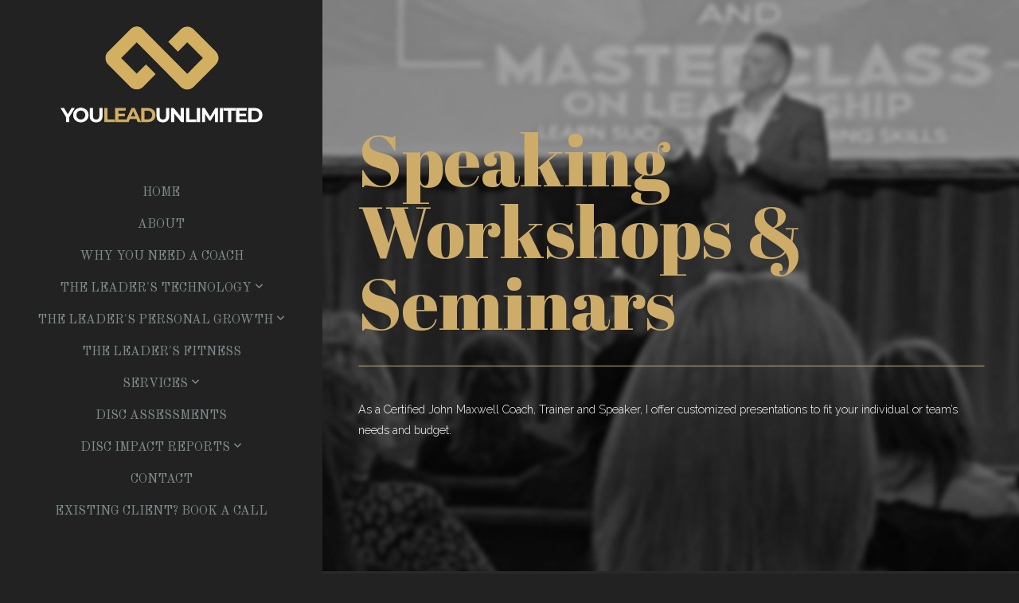

--- FILE ---
content_type: text/html; charset=UTF-8
request_url: https://youleadunlimited.com/speaking-workshops-and-seminars
body_size: 9238
content:
<!DOCTYPE html>
<html class="wf-loading">
	<head>
		<meta http-equiv="Content-Type" content="text/html; charset=utf-8" />
		<meta name="viewport" content="width=device-width, initial-scale=1.0" />
<meta name="provider" content="snappages" />
<meta http-equiv="X-UA-Compatible" content="IE=Edge"/>
    <meta name="keywords" content="" />
    <meta name="description" content="" />
<title>You Lead Unlimited - Speaking Workshops and Seminars</title>
    <script defer src="https://ajax.googleapis.com/ajax/libs/jquery/2.1.3/jquery.min.js"></script>
<script>
	var wid=29611, pid=423403, ptype='basic', tid=37160, custom_fonts = "Abril Fatface:regular|Old Standard TT:regular,italic,700|Raleway:100,100italic,200,200italic,300,300italic,regular,italic,500,500italic,600,600italic,700,700italic,800,800italic,900,900italic&display=swap";var page_type="page", render_url="https://site.snappages.site";</script>
<link href="https://assets2.snappages.site/global/styles/website.min.css?v=1768428243" type="text/css" rel="stylesheet" /><script defer src="https://assets2.snappages.site/global/assets/js/website.min.js?v=1768428243" type="text/javascript"></script><link class="core-style" href="https://storage2.snappages.site/znx78nco0t/assets/themes/37160/style1622292395.css" type="text/css" rel="stylesheet" />
<link href="https://site.snappages.site/assets/icons/fontawesome/webfonts/fa-brands-400.woff2" rel="preload" as="font" type="font/woff2" crossorigin="anonymous"/>
<link href="https://site.snappages.site/assets/icons/fontawesome/webfonts/fa-regular-400.woff2" rel="preload" as="font" type="font/woff2" crossorigin="anonymous"/>
<link href="https://site.snappages.site/assets/icons/fontawesome/webfonts/fa-solid-900.woff2" rel="preload" as="font" type="font/woff2" crossorigin="anonymous"/>
<link href="https://site.snappages.site/assets/icons/fontawesome/css/all.min.css" rel="stylesheet"/>
<link href="https://site.snappages.site/assets/icons/fontawesome/css/all.min.css" rel="stylesheet"/>
<noscript><link href="https://site.snappages.site/assets/icons/fontawesome/css/all.min.css" rel="stylesheet" as="style"/></noscript>
<link href="https://site.snappages.site/assets/icons/fontawesome/css/v4-shims.min.css" rel="preload" as="style" onload="this.rel='stylesheet'"/>
<noscript><link href="https://site.snappages.site/assets/icons/fontawesome/css/v4-shims.min.css" rel="stylesheet" as="style"/></noscript>
<link href="https://assets2.snappages.site/global/assets/icons/pixeden/css/pe-icon-7-stroke.min.css" rel="preload" as="style" onload="this.rel='stylesheet'"/>
<noscript><link href="https://assets2.snappages.site/global/assets/icons/pixeden/css/pe-icon-7-stroke.min.css" rel="stylesheet" as="style"/></noscript>
<link href="https://assets2.snappages.site/global/assets/icons/typicons/typicons.min.css" rel="preload" as="style" onload="this.rel='stylesheet'"/>
<noscript><link href="https://assets2.snappages.site/global/assets/icons/typicons/typicons.min.css" rel="preload" as="stylesheet"/></noscript>
<link href="https://use.typekit.net/hqk1yln.css" rel="stylesheet" />

<script id="mcjs">
!function(c,h,i,m,p){m=c.createElement(h),p=c.getElementsByTagName(h)[0],m.async=1,m.src=i,p.parentNode.insertBefore(m,p)}(document,"script","https://chimpstatic.com/mcjs-connected/js/users/fe5bd2046e8c21402b69dbffd/b147f4a6336b1f0904ac8d1aa.js");
</script>
<svg xmlns="https://www.w3.org/2000/svg" style="display:none;">
    <symbol id="sp-icon-amazon" viewBox="0 0 50 50">
        <g fill-rule="nonzero">
          <path id="Shape" d="M0.0909090909,38.8 C0.242409091,38.53335 0.484818182,38.51665 0.818181818,38.75 C8.39390909,43.58335 16.6363636,46 25.5454545,46 C31.4848182,46 37.3484545,44.78335 43.1363636,42.35 C43.2878636,42.28335 43.5075455,42.18335 43.7954545,42.05 C44.0833182,41.91665 44.2878636,41.81665 44.4090909,41.75 C44.8636364,41.55 45.2196818,41.65 45.4772727,42.05 C45.7348182,42.45 45.6515,42.81665 45.2272727,43.15 C44.6818182,43.58335 43.9848182,44.08335 43.1363636,44.65 C40.5302727,46.35 37.6211818,47.66665 34.4090909,48.6 C31.1969545,49.53335 28.0605909,50 25,50 C20.2727273,50 15.803,49.09165 11.5909091,47.275 C7.37877273,45.45835 3.60604545,42.9 0.272727273,39.6 C0.0909090909,39.43335 0,39.26665 0,39.1 C0,39 0.0302727273,38.9 0.0909090909,38.8 Z M13.7727273,24.55 C13.7727273,22.25 14.2878636,20.28335 15.3181818,18.65 C16.3484545,17.01665 17.7575455,15.78335 19.5454545,14.95 C21.1818182,14.18335 23.1969545,13.63335 25.5909091,13.3 C26.4090909,13.2 27.7424091,13.06665 29.5909091,12.9 L29.5909091,12.05 C29.5909091,9.91665 29.3787727,8.48335 28.9545455,7.75 C28.3181818,6.75 27.3181818,6.25 25.9545455,6.25 L25.5909091,6.25 C24.5909091,6.35 23.7272727,6.7 23,7.3 C22.2727273,7.9 21.803,8.73335 21.5909091,9.8 C21.4696818,10.46665 21.1666364,10.85 20.6818182,10.95 L15.4545455,10.25 C14.9393636,10.11665 14.6818182,9.81665 14.6818182,9.35 C14.6818182,9.25 14.6969545,9.13335 14.7272727,9 C15.2424091,6.03335 16.5075455,3.83335 18.5227273,2.4 C20.5378636,0.96665 22.8939091,0.16665 25.5909091,0 L26.7272727,0 C30.1818182,0 32.8787727,0.98335 34.8181818,2.95 C35.1223778,3.2848521 35.4034595,3.64418094 35.6590909,4.025 C35.9166364,4.40835 36.1211818,4.75 36.2727273,5.05 C36.4242273,5.35 36.5605909,5.78335 36.6818182,6.35 C36.803,6.91665 36.8939091,7.30835 36.9545455,7.525 C37.0151364,7.74165 37.0605909,8.20835 37.0909091,8.925 C37.1211818,9.64165 37.1363636,10.06665 37.1363636,10.2 L37.1363636,22.3 C37.1363636,23.16665 37.25,23.95835 37.4772727,24.675 C37.7045455,25.39165 37.9242273,25.90835 38.1363636,26.225 C38.3484545,26.54165 38.6969545,27.05 39.1818182,27.75 C39.3636364,28.05 39.4545455,28.31665 39.4545455,28.55 C39.4545455,28.81665 39.3333182,29.05 39.0909091,29.25 C36.5757273,31.65 35.2120909,32.95 35,33.15 C34.6363636,33.45 34.1969545,33.48335 33.6818182,33.25 C33.2575455,32.85 32.8863636,32.46665 32.5681818,32.1 C32.25,31.73335 32.0227273,31.46665 31.8863636,31.3 C31.75,31.13335 31.5302727,30.80835 31.2272727,30.325 C30.9242273,29.84165 30.7120909,29.51665 30.5909091,29.35 C28.8939091,31.38335 27.2272727,32.65 25.5909091,33.15 C24.5605909,33.48335 23.2878636,33.65 21.7727273,33.65 C19.4393636,33.65 17.5227273,32.85835 16.0227273,31.275 C14.5227273,29.69165 13.7727273,27.45 13.7727273,24.55 Z M21.5909091,23.55 C21.5909091,24.85 21.8863636,25.89165 22.4772727,26.675 C23.0681818,27.45835 23.8636364,27.85 24.8636364,27.85 C24.9545455,27.85 25.0833182,27.83335 25.25,27.8 C25.4166364,27.76665 25.5302727,27.75 25.5909091,27.75 C26.8636364,27.38335 27.8484545,26.48335 28.5454545,25.05 C28.8787727,24.41665 29.1287727,23.725 29.2954545,22.975 C29.4620909,22.225 29.553,21.61665 29.5681818,21.15 C29.5833182,20.68335 29.5909091,19.91665 29.5909091,18.85 L29.5909091,17.6 C27.8333182,17.6 26.5,17.73335 25.5909091,18 C22.9242273,18.83335 21.5909091,20.68335 21.5909091,23.55 Z M40.6818182,39.65 C40.7424091,39.51665 40.8333182,39.38335 40.9545455,39.25 C41.7120909,38.68335 42.4393636,38.3 43.1363636,38.1 C44.2878636,37.76665 45.4090909,37.58335 46.5,37.55 C46.803,37.51665 47.0909091,37.53335 47.3636364,37.6 C48.7272727,37.73335 49.5454545,37.98335 49.8181818,38.35 C49.9393636,38.55 50,38.85 50,39.25 L50,39.6 C50,40.76665 49.7120909,42.14165 49.1363636,43.725 C48.5605909,45.30835 47.7575455,46.58335 46.7272727,47.55 C46.5757273,47.68335 46.4393636,47.75 46.3181818,47.75 C46.2575455,47.75 46.1969545,47.73335 46.1363636,47.7 C45.9545455,47.6 45.9090909,47.41665 46,47.15 C47.1211818,44.25 47.6818182,42.23335 47.6818182,41.1 C47.6818182,40.73335 47.6211818,40.46665 47.5,40.3 C47.1969545,39.9 46.3484545,39.7 44.9545455,39.7 C44.4393636,39.7 43.8333182,39.73335 43.1363636,39.8 C42.3787727,39.9 41.6818182,40 41.0454545,40.1 C40.8636364,40.1 40.7424091,40.06665 40.6818182,40 C40.6211818,39.93335 40.6060455,39.86665 40.6363636,39.8 C40.6363636,39.76665 40.6515,39.71665 40.6818182,39.65 Z"/>
        </g>
    </symbol>
    <symbol id="sp-icon-roku" viewBox="0 0 50 50">
        <g>
          <path id="Combined-Shape" d="M8,0 L42,0 C46.418278,-8.11624501e-16 50,3.581722 50,8 L50,42 C50,46.418278 46.418278,50 42,50 L8,50 C3.581722,50 5.41083001e-16,46.418278 0,42 L0,8 C-5.41083001e-16,3.581722 3.581722,8.11624501e-16 8,0 Z M9.94591393,22.6758056 C9.94591393,23.9554559 8.93797503,25.0040346 7.705466,25.0040346 L6.5944023,25.0040346 L6.5944023,20.3268077 L7.705466,20.3268077 C8.93797503,20.3268077 9.94591393,21.3746529 9.94591393,22.6758056 Z M15,32 L11.1980679,26.5137477 C12.6117075,25.6540149 13.5405811,24.2489259 13.5405811,22.6758056 C13.5405811,20.0964239 11.1176341,18 8.14917631,18 L3,18 L3,31.9899135 L6.5944023,31.9899135 L6.5944023,27.3332264 L7.6834372,27.3332264 L10.9214498,32 L15,32 Z M19.4209982,23.6089545 C20.3760082,23.6089545 21.1686305,24.9005713 21.1686305,26.4995139 C21.1686305,28.098368 20.3760082,29.3917084 19.4209982,29.3917084 C18.4876486,29.3917084 17.6937241,28.0984122 17.6937241,26.4995139 C17.6937241,24.9006155 18.4876486,23.6089545 19.4209982,23.6089545 Z M24.8610089,26.4995139 C24.8610089,23.4472925 22.4211995,21 19.4209982,21 C16.4217953,21 14,23.4472925 14,26.4995139 C14,29.5540333 16.4217953,32 19.4209982,32 C22.4211995,32 24.8610089,29.5540333 24.8610089,26.4995139 Z M33.154894,21.2236663 L29.0835675,25.3681007 L29.0835675,21.2099662 L25.549974,21.2099662 L25.549974,31.7778363 L29.0835675,31.7778363 L29.0835675,27.4910969 L33.3340371,31.7778363 L37.7816639,31.7778363 L32.3803293,26.2779246 L36.8541742,21.7246949 L36.8541742,27.9961029 C36.8541742,30.0783079 38.0840844,31.9999116 41.1813884,31.9999116 C42.6517766,31.9999116 44.001101,31.1508546 44.6569026,30.3826285 L46.24575,31.7777921 L47,31.7777921 L47,21.2236663 L43.4663631,21.2236663 L43.4663631,28.056914 C43.0684459,28.7640196 42.5140009,29.2086122 41.657092,29.2086122 C40.7876817,29.2086122 40.3887661,28.6838515 40.3887661,27.0054037 L40.3887661,21.2236663 L33.154894,21.2236663 Z"/>
        </g>
    </symbol>
    <symbol id="sp-icon-google-play" viewBox="0 0 50 50">
	    <g fill-rule="nonzero">
	      <path id="top" d="M7.60285132,19.9078411 C12.5081466,14.9434827 20.3874745,6.92617108 24.6425662,2.55295316 L27.0855397,0.0509164969 L30.6904277,3.63645621 C32.6802444,5.62627291 34.2953157,7.30040733 34.2953157,7.35947047 C34.2953157,7.55651731 3.60386965,24.6751527 3.2296334,24.6751527 C3.01272912,24.6751527 4.70723014,22.8431772 7.60285132,19.9078411 Z" transform="matrix(1 0 0 -1 0 24.726)"/>
	            <path id="Shape" d="M0.767311609,49.8798639 C0.5901222,49.6828171 0.353869654,49.2693751 0.235234216,48.9735503 C0.0773930754,48.5794566 0.0183299389,41.3498232 0.0183299389,25.6690696 C0.0183299389,0.749517674 -0.0407331976,2.04992501 1.20010183,1.16295963 L1.83044807,0.709802806 L13.9256619,12.8050167 L26.0213849,24.9012488 L22.9088595,28.05298 C21.1950102,29.7866867 15.5804481,35.4796602 10.4394094,40.7194769 C1.61405295,49.6833262 1.06262729,50.2148945 0.767311609,49.8798639 Z" transform="matrix(1 0 0 -1 0 50.66)"/>
	            <path id="Shape" d="M32.1283096,28.868403 L28.287169,25.0272624 L31.5376782,21.7375476 C33.3304481,19.9249203 34.8864562,18.408627 34.9852342,18.3689121 C35.2214868,18.309849 45.0320774,23.6876494 45.5442974,24.1601545 C45.7413442,24.3373439 45.9974542,24.7711525 46.1155804,25.1453887 C46.450611,26.1499712 45.938391,27.0364274 44.5595723,27.8638205 C43.5748473,28.454961 37.3691446,31.9417227 36.3447047,32.4732909 C35.9893075,32.6703378 35.5560081,32.2961015 32.1283096,28.868403 Z" transform="matrix(1 0 0 -1 0 50.884)"/>
	            <path id="bottom" d="M16.1323829,37.9725051 C10.0850305,31.9643585 5.19959267,27.0392057 5.27851324,27.0392057 C5.33757637,27.0392057 5.84979633,27.2953157 6.401222,27.6104888 C7.48472505,28.2016293 28.8783096,39.9419552 31.3406314,41.2815682 C33.9210794,42.660387 34.0198574,42.1680244 30.4541752,45.7535642 C28.7204684,47.4872709 27.2627291,48.9052953 27.203666,48.9052953 C27.1446029,48.885947 22.160387,43.9806517 16.1323829,37.9725051 Z" transform="matrix(1 0 0 -1 0 75.945)"/>
	    </g>
    </symbol>
    <symbol id="sp-icon-apple" viewBox="0 0 50 50">
	    <g fill-rule="nonzero">
	      <path id="Shape" d="M33.9574406,26.5634279 C34.0276124,34.1300976 40.5866722,36.6480651 40.6593407,36.6801167 C40.6038808,36.8576056 39.6113106,40.2683744 37.2037125,43.7914576 C35.1223643,46.8374278 32.9623738,49.8720595 29.5596196,49.9349127 C26.2160702,49.9966052 25.1409344,47.9496797 21.3183084,47.9496797 C17.4968415,47.9496797 16.3023155,49.8721487 13.1372718,49.9966945 C9.85274871,50.1212403 7.35152871,46.7030612 5.25306112,43.668251 C0.964911488,37.4606036 -2.31212183,26.1269374 2.08810657,18.476523 C4.27404374,14.6772963 8.18048359,12.2714647 12.420574,12.2097721 C15.6458924,12.1481688 18.6901193,14.3824933 20.6618852,14.3824933 C22.6324029,14.3824933 26.3318047,11.6955185 30.2209468,12.0901367 C31.8490759,12.1579896 36.4193394,12.748667 39.353895,17.0498265 C39.1174329,17.1966031 33.9007325,20.2374843 33.9574406,26.5634279 M27.6736291,7.98325071 C29.4174035,5.86972218 30.5910653,2.92749548 30.2708784,0 C27.7573538,0.101154388 24.7179418,1.67712725 22.9150518,3.78949514 C21.2993165,5.66009243 19.8842887,8.65410161 20.2660876,11.5236543 C23.0677001,11.7406943 25.9297656,10.0981184 27.6736291,7.98325071"/>
	    </g>
    </symbol>
    <symbol id="sp-icon-windows" viewBox="0 0 50 50">
	    <g fill-rule="nonzero">
	      <path id="Shape" d="M0,7.0733463 L20.3540856,4.30155642 L20.3628405,23.9346304 L0.0184824903,24.0503891 L0,7.07354086 L0,7.0733463 Z M20.344358,26.1964981 L20.3599222,45.8466926 L0.0157587549,43.0496109 L0.0145914397,26.064786 L20.3441634,26.1964981 L20.344358,26.1964981 Z M22.8116732,3.93871595 L49.7992218,0 L49.7992218,23.6848249 L22.8116732,23.8988327 L22.8116732,3.93891051 L22.8116732,3.93871595 Z M49.8054475,26.381323 L49.7990272,49.9593385 L22.8114786,46.1503891 L22.7737354,26.3371595 L49.8054475,26.381323 Z"/>
	    </g>
    </symbol>
</svg>

	</head>
	<body>
		<div id="sp-wrapper">
			<header id="sp-header">
				<div id="sp-bar"><div id="sp-bar-text"><span></span></div><div id="sp-bar-social" class="sp-social-holder" data-style="icons" data-shape="circle"><a class="facebook" href="https://www.facebook.com/timothypolis" target="_blank" data-type="facebook"><i class="fa fa-fw fa-facebook"></i></a><a class="twitter" href="https://twitter.com/TimothyPolis" target="_blank" data-type="twitter"><i class="fa fa-fw fa-twitter"></i></a><a class="linkedin" href="https://www.linkedin.com/in/timothy-polis-9a975582/" target="_blank" data-type="linkedin"><i class="fa fa-fw fa-linkedin"></i></a><a class="instagram" href="https://www.instagram.com/youleadunlimited/" target="_blank" data-type="instagram"><i class="fa fa-fw fa-instagram"></i></a></div></div>
				<div id="sp-logo"><a href="/" target="_self"><img src="https://storage2.snappages.site/znx78nco0t/assets/images/4992255_1076x544_500.png" width="260px"/></a></div>
				<div id="sp-nav"><nav id="sp-nav-links"><ul><li style="z-index:1250;" id="nav_home" data-type="basic"><a href="/" target="_self"><span></span>Home</a></li><li style="z-index:1249;" id="nav_about" data-type="basic"><a href="/about" target="_self"><span></span>About</a></li><li style="z-index:1248;" id="nav_why-you-need-a-coach" data-type="basic"><a href="/why-you-need-a-coach" target="_self"><span></span>Why You need a coach</a></li><li style="z-index:1247;" id="nav_leadership" data-type="folder"><a href="/leadership" target="_self"><span></span>The Leader's Technology&nbsp;<i class="fa fa-angle-down" style="font-size:12px;vertical-align:10%;"></i></a><ul class="sp-second-nav"><li id="nav_becoming-a-person-of-influence"><a href="/becoming-a-person-of-influence" target="_self"><span></span>Becoming A Person Of Influence</a></li><li id="nav_leadershift"><a href="/leadershift" target="_self"><span></span>Leadershift</a></li><li id="nav_good-leaders-ask-great-questions"><a href="/good-leaders-ask-great-questions" target="_self"><span></span>Good Leaders Ask Great Questions</a></li><li id="nav_developing-the-leaders-around-you"><a href="/developing-the-leaders-around-you" target="_self"><span></span>Developing The Leaders Around You</a></li><li id="nav_21-irrefutable-laws-of-leadership"><a href="/21-irrefutable-laws-of-leadership" target="_self"><span></span>21 Irrefutable Laws of Leadership</a></li><li id="nav_developing-the-leader-within-you"><a href="/developing-the-leader-within-you" target="_self"><span></span>Developing The Leader Within You</a></li><li id="nav_how-to-be-a-real-success"><a href="/how-to-be-a-real-success" target="_self"><span></span>How To Be A REAL Success</a></li><li id="nav_leadership-gold"><a href="/leadership-gold" target="_self"><span></span>Leadership Gold</a></li><li id="nav_maxwell-method-of-leading-engaging-and-productive"><a href="/maxwell-method-of-leading-engaging-and-productive" target="_self"><span></span>Maxwell Method of Leading Engaging and Productive </a></li></ul></li><li style="z-index:1246;" id="nav_personal-growth" data-type="folder"><a href="/personal-growth" target="_self"><span></span>The Leader's Personal Growth&nbsp;<i class="fa fa-angle-down" style="font-size:12px;vertical-align:10%;"></i></a><ul class="sp-second-nav"><li id="nav_today-matters"><a href="/today-matters" target="_self"><span></span>Today Matters</a></li><li id="nav_15-invaluable-laws-of-growth"><a href="/15-invaluable-laws-of-growth" target="_self"><span></span>15 Invaluable Laws Of Growth</a></li><li id="nav_put-your-dreams-to-the-test"><a href="/put-your-dreams-to-the-test" target="_self"><span></span>Put Your Dreams To The Test</a></li><li id="nav_everybody-communicates-few-connect"><a href="/everybody-communicates-few-connect" target="_self"><span></span>Everybody Communicates Few Connect</a></li></ul></li><li style="z-index:1245;" id="nav_the-leader-s-fitness" data-type="basic"><a href="/the-leader-s-fitness" target="_self"><span></span>The Leader's Fitness</a></li><li style="z-index:1244;" id="nav_services" data-type="folder"><a href="/services" target="_self"><span></span>Services&nbsp;<i class="fa fa-angle-down" style="font-size:12px;vertical-align:10%;"></i></a><ul class="sp-second-nav"><li id="nav_masterminding"><a href="/masterminding" target="_self"><span></span>Masterminding</a></li><li id="nav_speaking-workshops-and-seminars"><a href="/speaking-workshops-and-seminars" target="_self"><span></span>Speaking Workshops and Seminars</a></li><li id="nav_coaching"><a href="/coaching" target="_self"><span></span>Coaching</a></li><li id="nav_personal-training"><a href="/personal-training" target="_self"><span></span>Personal Training</a></li></ul></li><li style="z-index:1243;" id="nav_disc-assessments" data-type="basic"><a href="/disc-assessments" target="_self"><span></span>DISC Assessments</a></li><li style="z-index:1242;" id="nav_disc-impact-reports" data-type="folder"><a href="/disc-impact-reports" target="_self"><span></span>DISC Impact Reports&nbsp;<i class="fa fa-angle-down" style="font-size:12px;vertical-align:10%;"></i></a><ul class="sp-second-nav"><li id="nav_benchmark-and-interview-process"><a href="/benchmark-and-interview-process" target="_self"><span></span>Benchmark and Interview Process</a></li><li id="nav_college-and-career-report"><a href="/college-and-career-report" target="_self"><span></span>College and Career Report</a></li><li id="nav_communication-impact-report"><a href="/communication-impact-report" target="_self"><span></span>Communication Impact Report</a></li><li id="nav_entrepreneur-report"><a href="/entrepreneur-report" target="_self"><span></span>Entrepreneur Report</a></li><li id="nav_sales-report"><a href="/sales-report" target="_self"><span></span>Sales Report</a></li><li id="nav_team-collaboration-workshop"><a href="/team-collaboration-workshop" target="_self"><span></span>Team Collaboration Workshop</a></li><li id="nav_team-impact-executive-report"><a href="/team-impact-executive-report" target="_self"><span></span>Team Impact Executive Report</a></li></ul></li><li style="z-index:1241;" id="nav_contact" data-type="basic"><a href="/contact" target="_self"><span></span>Contact</a></li><li style="z-index:1240;" id="nav_existing-client-book-a-call" data-type="basic"><a href="/existing-client-book-a-call" target="_self"><span></span>Existing Client? Book A Call</a></li></ul></nav></div><div id="sp-nav-button"></div>
			</header>
			<main id="sp-content">
				<section class="sp-section sp-scheme-1" data-index="137" data-scheme="1"><div class="sp-section-slide" data-background="%7B%22type%22%3A%22image%22%2C%22src%22%3A%22https%3A%5C%2F%5C%2Fstorage2.snappages.site%5C%2Fznx78nco0t%5C%2Fassets%5C%2Fimages%5C%2F4992242_1920x831_2500.jpg%22%2C%22size%22%3A%22cover%22%2C%22position%22%3A%2250%25+50%25%22%2C%22repeat%22%3A%22no-repeat%22%2C%22attachment%22%3A%22parallax%22%2C%22tint%22%3A%22rgba%280%2C0%2C0%2C.3%29%22%7D" data-tint="rgba(0,0,0,.3)"  data-label="Main" ><div class="sp-section-content"  style="padding-top:150px;padding-bottom:150px;"><div class="sp-grid sp-col sp-col-24"><div class="sp-block sp-heading-block " data-type="heading" data-id="133" style="text-align:left;"><div class="sp-block-content"  style=""><span class='h1'  data-color="@color1" data-size="9em"><h1  style='font-size:9em;color:@color1;'>Speaking Workshops &amp; Seminars</h1></span></div></div><div class="sp-block sp-divider-block " data-type="divider" data-id="134" style=""><div class="sp-block-content"  style=""><div class="sp-divider-holder"></div></div></div><div class="sp-block sp-text-block " data-type="text" data-id="135" style="text-align:left;"><div class="sp-block-content"  style="max-width:1000px;">As a Certified John Maxwell Coach, Trainer and Speaker, I offer customized presentations to fit your individual or team&rsquo;s needs and budget.</div></div></div></div></div></section><section class="sp-section sp-scheme-0" data-index="137" data-scheme="0"><div class="sp-section-slide"  data-label="Main" ><div class="sp-section-content" ><div class="sp-grid sp-col sp-col-24"><div class="sp-block sp-heading-block " data-type="heading" data-id="136" style="text-align:start;"><div class="sp-block-content"  style=""><span class='h3'  data-color="@color1" data-size="2.8em"><h3  style='font-size:2.8em;color:@color1;'>Here are some things I offer:</h3></span></div></div><div class="sp-block sp-text-block " data-type="text" data-id="129" style="text-align:start;"><div class="sp-block-content"  style="max-width:1000px;">10 minute briefing<br>&ldquo;Lunch and Learn&rdquo;<br>Keynote speech for your company sponsored event<br>Half day and full day workshop/seminar<br>In-house corporate training<br>Executive and personal retreat<br>Partnership Summit<br><br>I will provide effective team communication and structure that is important for forging relationships equipping your team with the proper attitudes to develop leaders within. We will work through goal setting and communication exercises that will bring cohesiveness to your group ultimately increasing productivity due to the positive influences each member will have on the group as a whole.<br>In addition, I will at your request, incorporate your organization&rsquo;s meeting theme, mission / vision statement or build on your existing training schedule to best fit the needs of your group.</div></div><div class="sp-block sp-heading-block " data-type="heading" data-id="130" style="text-align:start;"><div class="sp-block-content"  style=""><span class='h2' ><h2 >INTERESTED IN A SPEAKING WORKSHOPS AND SEMINARS?</h2></span></div></div><div class="sp-block sp-text-block " data-type="text" data-id="131" style="text-align:start;"><div class="sp-block-content"  style="">Fill out the form below.</div></div><div class="sp-block sp-form-block " data-type="form" data-id="132" style="text-align:start;"><div class="sp-block-content"  style=""><div class="form-holder" data-email="youleadunlimited@gmail.com" data-subject="I am interested in Speaking Workshops and Seminars" data-sent="Thank you for contacting us! We will respond shortly."><form class="sp-form"><div class="sp-fieldset required " data-type="name"><div class="sp-field-col">
							<label class="sp-field-label">First Name</label>
							<div class="sp-field-wrapper"><input type="text" class="sp-field" /></div>
						</div>
						<div class="sp-field-col">
							<label class="sp-field-label">Last Name</label> 
							<div class="sp-field-wrapper"><input type="text" class="sp-field" /></div>
						</div></div><div class="sp-fieldset required " data-type="email"><div class="sp-field-col">
							<label class="sp-field-label">Email</label>
							<div class="sp-field-wrapper">
								<input type="text" class="sp-field icon" />
								<i class="fa fa-envelope-o"></i>
							</div>
						</div></div><div class="sp-fieldset required " data-type="phone"><div class="sp-field-col">
							<label class="sp-field-label">Phone Number</label>
							<div class="sp-field-wrapper">
								<input type="text" class="sp-field icon" placeholder="(___) ___-____" />
								<i class="fa fa-phone"></i>
							</div>
						</div></div><input type="hidden" name="csrf_token" value="7fc329b25b35f1a0810c91850c090d93cd4285ca0a0247fd05a2f94b7a689122" /><input type="hidden" name="form_context" value="form_697127c5c84be" /><div class="button-holder" style="text-align:left;"><span class="text-reset"><a class="sp-button fill" href="" target="" data-label="I am interested in Speaking Workshops and Seminars">I am interested in Speaking Workshops and Seminars</a></div></form></div></div></div></div></div></div></section>
			</main>
			<footer id="sp-footer">
				<section class="sp-section sp-scheme-2" data-index="128" data-scheme="2"><div class="sp-section-slide"  data-label="Main" ><div class="sp-section-content" ><div class="sp-grid sp-col sp-col-24"><div class="sp-row"><div class="sp-col sp-col-6"><div class="sp-block sp-heading-block " data-type="heading" data-id="19" style="text-align:left;"><div class="sp-block-content"  style=""><span class='h3' ><h3 >About</h3></span></div></div><div class="sp-block sp-text-block " data-type="text" data-id="20" style="text-align:left;"><div class="sp-block-content"  style="">You have unlimited leadership potential, but before you effectively lead others YOU have to LEAD YOU! Begin the journey, take the limits off, and reach your leadership potential. To get started take action and schedule your session today.</div></div></div><div class="sp-col sp-col-5"><div class="sp-block sp-heading-block " data-type="heading" data-id="23" style="text-align:left;"><div class="sp-block-content"  style=""><span class='h3' ><h3 >Follow YOU LEAD UNLIMITED</h3></span></div></div><div class="sp-block sp-social-block " data-type="social" data-id="25" style=""><div class="sp-block-content"  style=""><div class="sp-social-holder" style="font-size:18px;margin-top:-10px;"  data-style="outline" data-shape="circle"><a class="facebook" href="https://www.facebook.com/timothypolis" target="_blank" style="margin-right:10px;margin-top:10px;"><i class="fa fa-fw fa-facebook"></i></a><a class="twitter" href="https://twitter.com/TimothyPolis" target="_blank" style="margin-right:10px;margin-top:10px;"><i class="fa fa-fw fa-twitter"></i></a><a class="linkedin" href="https://www.linkedin.com/in/timothy-polis-9a975582/" target="_blank" style="margin-right:10px;margin-top:10px;"><i class="fa fa-fw fa-linkedin"></i></a><a class="instagram" href="https://www.instagram.com/youleadunlimited/" target="_blank" style="margin-right:10px;margin-top:10px;"><i class="fa fa-fw fa-instagram"></i></a></div></div></div></div><div class="sp-col sp-col-3"><div class="sp-block sp-image-block " data-type="image" data-id="49" style="text-align:center;"><div class="sp-block-content"  style=""><div class="sp-image-holder" style="background-image:url(https://storage2.snappages.site/znx78nco0t/assets/images/4950455_300x300_500.png);"  data-source="znx78nco0t/assets/images/4950455_300x300_2500.png"><img src="https://storage2.snappages.site/znx78nco0t/assets/images/4950455_300x300_500.png" class="fill" alt="" /><div class="sp-image-title"></div><div class="sp-image-caption"></div></div></div></div></div><div class="sp-col sp-col-3"><div class="sp-block sp-image-block " data-type="image" data-id="125" style="text-align:center;"><div class="sp-block-content"  style=""><div class="sp-image-holder" style="background-image:url(https://storage2.snappages.site/znx78nco0t/assets/images/4950470_300x300_500.png);"  data-source="znx78nco0t/assets/images/4950470_300x300_2500.png"><img src="https://storage2.snappages.site/znx78nco0t/assets/images/4950470_300x300_500.png" class="fill" alt="" /><div class="sp-image-title"></div><div class="sp-image-caption"></div></div></div></div></div><div class="sp-col sp-col-3"><div class="sp-block sp-image-block " data-type="image" data-id="126" style="text-align:center;"><div class="sp-block-content"  style=""><div class="sp-image-holder" style="background-image:url(https://storage2.snappages.site/znx78nco0t/assets/images/4950475_300x300_500.png);"  data-source="znx78nco0t/assets/images/4950475_300x300_2500.png"><img src="https://storage2.snappages.site/znx78nco0t/assets/images/4950475_300x300_500.png" class="fill" alt="" /><div class="sp-image-title"></div><div class="sp-image-caption"></div></div></div></div></div><div class="sp-col sp-col-4"><div class="sp-block sp-image-block " data-type="image" data-id="127" style="text-align:center;"><div class="sp-block-content"  style=""><div class="sp-image-holder" style="background-image:url(https://storage2.snappages.site/znx78nco0t/assets/images/4950485_300x300_500.png);"  data-source="znx78nco0t/assets/images/4950485_300x300_2500.png"><img src="https://storage2.snappages.site/znx78nco0t/assets/images/4950485_300x300_500.png" class="fill" alt="" /><div class="sp-image-title"></div><div class="sp-image-caption"></div></div></div></div></div></div></div></div></div></section><div id="sp-footer-extra"><div id="sp-footer-brand"><a href="https://snappages.com?utm_source=user&utm_medium=footer" target="_blank" title="powered by SnapPages Website Builder">powered by &nbsp;<span>SnapPages</span></a></div></div>
			</footer>
		</div>
	
	</body>
</html>


--- FILE ---
content_type: text/css
request_url: https://storage2.snappages.site/znx78nco0t/assets/themes/37160/style1622292395.css
body_size: 1399
content:
.sp-button{font-family:"Old Standard TT",Arial,"Helvetica Neue",Helvetica,sans-serif;font-weight:400;font-style:normal;font-size:1.5em;text-transform:uppercase;letter-spacing:0.05em;border-radius:0px}body{background-color:#222222;background-repeat:repeat;background-attachment:scroll;background-size:auto;background-position:top center}#sp-wrapper{max-width:100%}#sp-content,#sp-footer{font-family:"Raleway",Arial,"Helvetica Neue",Helvetica,sans-serif;font-weight:300;font-size:1.3em;line-height:2em;letter-spacing:0em}.sp-view-desktop #sp-wrapper{display:-webkit-box;display:-ms-flexbox;display:-webkit-flex;display:flex;-webkit-flex-wrap:wrap;flex-wrap:wrap;-webkit-align-items:stretch;align-items:stretch;justify-content:flex-end}.sp-view-desktop #sp-content{-webkit-flex-grow:1;flex-grow:1;width:200px}.sp-view-desktop #sp-footer{width:100%}#sp-header{flex-wrap:wrap;box-sizing:border-box;background-color:#222;background-repeat:repeat-x;background-attachment:scroll;background-size:auto;background-position:bottom center;display:flex;flex-direction:column;text-align:center;z-index:1;margin-bottom:-2000px}#sp-header-wrapper{position:fixed;margin-top:0px;margin-left:0px;display:flex;flex-direction:column}#sp-logo{padding:30px;white-space:nowrap;order:0;color:#cdac69;font-family:"Abril Fatface",Arial,"Helvetica Neue",Helvetica,sans-serif;font-weight:400;font-style:normal;font-size:3.2em;line-height:1.4em;text-transform:uppercase;letter-spacing:0em;background-color:transparent}#sp-logo::before{display:inline-block;height:1em;content:''}#sp-bar{font-family:"Raleway",Arial,"Helvetica Neue",Helvetica,sans-serif;font-weight:300;font-size:1.3em;line-height:2em;letter-spacing:0em;background-color:transparent;color:#7f8c8d !important;width:100%;box-sizing:border-box;display:flex;flex-direction:column;align-items:left;justify-items:center;order:3;margin-top:50px;padding:10px 20px;min-height:50px;z-index:1201;left:0px;top:0px}.sp-view-desktop #sp-bar-text{flex-grow:1;padding:15px 5px}#sp-bar-social{font-size:18px;flex-grow:1}#sp-nav{padding:20px;box-sizing:border-box;order:2;color:#7f8c8d;background-color:transparent}#sp-nav-links a{font-family:"Old Standard TT",Arial,"Helvetica Neue",Helvetica,sans-serif;font-weight:400;font-style:normal;font-size:1.6em;text-transform:uppercase;letter-spacing:0em}#sp-nav-links>ul>li{display:inline}#sp-nav-links>ul>li>a:link,#sp-nav-links>ul>li>a:visited{color:#7f8c8d;padding:10px 10px}#sp-nav-links>ul>li.selected>a:link,#sp-nav-links>ul>li.selected>a:visited{color:#FFFFFF}#sp-nav-links>ul>li:first-of-type>a{border:none}#sp-nav-links>ul>li>a:hover{color:#cdac69}#sp-nav-button{color:#7f8c8d;order:1;box-shadow:0 0 0 10px transparent,inset 0 0 0 100px transparent}#sp-nav-links>ul>li>ul>li>a:hover{color:#FFF;background:#cdac69}#sp-nav-links>ul{padding-left:15px !important;padding-right:15px !important}#sp-nav-links>ul>li:after{content:'\A';white-space:pre}#sp-nav-links>ul>li>ul{left:100% !important;top:0;text-align:left}#sp-nav-links>ul>li:hover>ul{display:table !important}@keyframes sticky{from{opacity:0;top:-50px}to{opacity:1;top:0px}}@-moz-keyframes sticky{from{opacity:0;top:-50px}to{opacity:1;top:0px}}@-webkit-keyframes sticky{from{opacity:0;top:-50px}to{opacity:1;top:0px}}@-ms-keyframes sticky{from{opacity:0;top:-50px}to{opacity:1;top:0px}}body:not(.sp-view-desktop) #sp-header{width:100%;display:flex;flex-direction:column;justify-content:center;align-items:center;margin-bottom:0px}body:not(.sp-view-desktop) #sp-bar-social{text-align:right}body:not(.sp-view-desktop) #sp-footer{width:100% !important}body:not(.sp-view-desktop) #sp-header.sticky.fixed{position:fixed !important;right:0px;left:0px;padding:0px !important;min-height:0px;z-index:9999;box-shadow:0 0 15px rgba(0,0,0,0.5);-webkit-animation:sticky .5s;-moz-animation:sticky .5s;-ms-animation:sticky .5s;animation:sticky .5s}body:not(.sp-view-desktop) #sp-header.sticky.fixed #sp-bar,body:not(.sp-view-desktop) #sp-header.sticky.fixed #sp-logo{display:none}body.sp-view-mobile #sp-bar{order:0;bottom:auto;top:0px;margin-top:0px;display:flex;flex-direction:column;align-items:left;justify-items:center;order:3;margin-top:50px;border-top:none}body:not(.sp-view-desktop) #sp-header{padding-top:50px;padding-bottom:0px}.sp-view-mobile #sp-bar-text{display:none}.sp-view-mobile #sp-bar-social{text-align:center}body:not(.sp-view-desktop) #sp-header::before{content:'';flex-grow:1;order:1}.sp-view-mobile #sp-logo{font-size:2.4em}.sp-mobile-nav>ul>li{font-family:"Old Standard TT",Arial,"Helvetica Neue",Helvetica,sans-serif;font-weight:400;font-style:normal;font-size:1.6em;text-transform:uppercase;letter-spacing:0em}#sp-footer-brand{display:none}.sp-divider-block .sp-divider-holder{border-style:solid;border-width:1px;display:inline-block;width:100%;vertical-align:middle}.sp-icon-holder{color:#cdac69}h1{font-family:"Abril Fatface",Arial,"Helvetica Neue",Helvetica,sans-serif;font-weight:400;font-style:normal;font-size:5em;line-height:1em;text-transform:none;letter-spacing:0em}h2{font-family:"Abril Fatface",Arial,"Helvetica Neue",Helvetica,sans-serif;font-weight:400;font-style:normal;font-size:4em;line-height:1em;text-transform:none;letter-spacing:0em}h3{font-family:"Old Standard TT",Arial,"Helvetica Neue",Helvetica,sans-serif;font-weight:400;font-style:normal;font-size:1.6em;line-height:1em;text-transform:uppercase;letter-spacing:-0.03em}#sp-content .sp-blog-post .h1,#sp-content .sp-blog-post .h2,#sp-content .sp-blog-post .h3{font-family:"Raleway",Arial,"Helvetica Neue",Helvetica,sans-serif;font-weight:300;font-size:1.3em;line-height:2em;letter-spacing:0em}#sp-content .sp-blog-post h1{font-family:"Raleway",Arial,"Helvetica Neue",Helvetica,sans-serif;font-weight:300;font-size:1.3em;line-height:2em;letter-spacing:0em;font-size:170%;line-height:1em}#sp-content .sp-blog-post h2{font-family:"Raleway",Arial,"Helvetica Neue",Helvetica,sans-serif;font-weight:300;font-size:1.3em;line-height:2em;letter-spacing:0em;font-size:140%;line-height:1em}#sp-content .sp-blog-post h3{font-family:"Raleway",Arial,"Helvetica Neue",Helvetica,sans-serif;font-weight:300;font-size:1.3em;line-height:2em;letter-spacing:0em;font-size:102%;line-height:1em}#sp-content .sp-blog-post:not(.sp-edit-page) .sp-heading-block:first-of-type h1{font-family:"Abril Fatface",Arial,"Helvetica Neue",Helvetica,sans-serif;font-weight:400;font-style:normal;font-size:4em;line-height:1em;text-transform:none;letter-spacing:0em}#sp-content .sp-blog-post:not(.sp-edit-page) .sp-heading-block:first-of-type .h1{font-size:10px}#sp-content{color:#FFFFFF;background-color:#292929}.sp-scheme-0{color:#FFFFFF;background-color:#292929}.sp-scheme-0 a:link,.sp-scheme-0 a:visited{color:#f5e3ad}.sp-scheme-0 a:hover{color:#cdac69}.sp-scheme-0 .sp-button{color:#FFFFFF !important;background-color:#cdac69}.sp-scheme-0 .sp-divider-block .sp-divider-holder{border-color:transparent;border-bottom-color:#cdac69}.sp-scheme-0 .sp-divider-border{border-color:transparent;border-bottom-color:#cdac69}.sp-scheme-0 .sp-background-match-text{background-color:#FFFFFF}.sp-scheme-0 .sp-border-match-text{border-color:#FFFFFF}.sp-scheme-0 .sp-shadow-match-text{box-shadow-color:#FFFFFF}.sp-scheme-1{color:#FFFFFF;background-color:transparent}.sp-scheme-1 a:link,.sp-scheme-1 a:visited{color:#f5e3ad}.sp-scheme-1 a:hover{color:#cdac69}.sp-scheme-1 .sp-button{color:#FFFFFF !important;background-color:#cdac69}.sp-scheme-1 .sp-divider-block .sp-divider-holder{border-color:transparent;border-bottom-color:#cdac69}.sp-scheme-1 .sp-divider-border{border-color:transparent;border-bottom-color:#cdac69}.sp-scheme-1 .sp-background-match-text{background-color:#FFFFFF}.sp-scheme-1 .sp-border-match-text{border-color:#FFFFFF}.sp-scheme-1 .sp-shadow-match-text{box-shadow-color:#FFFFFF}.sp-scheme-2{color:#cdac69;background-color:#333333}.sp-scheme-2 a:link,.sp-scheme-2 a:visited{color:#FFFFFF}.sp-scheme-2 a:hover{color:#FFFFFF}.sp-scheme-2 .sp-button{color:#FFFFFF !important;background-color:#cdac69}.sp-scheme-2 .sp-divider-block .sp-divider-holder{border-color:transparent;border-bottom-color:#CCCCCC}.sp-scheme-2 .sp-divider-border{border-color:transparent;border-bottom-color:#CCCCCC}.sp-scheme-2 .sp-background-match-text{background-color:#cdac69}.sp-scheme-2 .sp-border-match-text{border-color:#cdac69}.sp-scheme-2 .sp-shadow-match-text{box-shadow-color:#cdac69}.sp-scheme-3{color:#000000;background-color:#cdac69}.sp-scheme-3 a:link,.sp-scheme-3 a:visited{color:#f5e3ad}.sp-scheme-3 a:hover{color:#FFFFFF}.sp-scheme-3 .sp-button{color:#222 !important;background-color:#f5e3ad}.sp-scheme-3 .sp-divider-block .sp-divider-holder{border-color:transparent;border-bottom-color:rgba(255,255,255,0.2)}.sp-scheme-3 .sp-divider-border{border-color:transparent;border-bottom-color:rgba(255,255,255,0.2)}.sp-scheme-3 .sp-icon-holder{color:#cdac69}.sp-scheme-3 .sp-background-match-text{background-color:#000000}.sp-scheme-3 .sp-border-match-text{border-color:#000000}.sp-scheme-3 .sp-shadow-match-text{box-shadow-color:#000000}